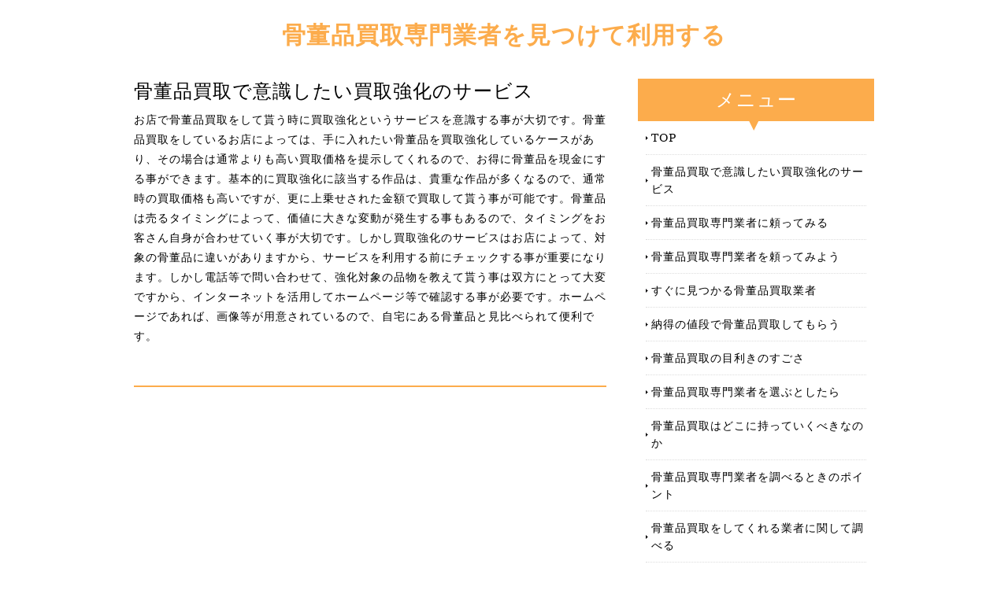

--- FILE ---
content_type: text/html; charset=UTF-8
request_url: http://journal.matthewames.com/announce.html
body_size: 5939
content:
<!doctype html>
<html xmlns="http://www.w3.org/1999/xhtml" xml:lang="ja" lang="ja">
<head>
<meta name="robots" content="noimageindex">
<meta http-equiv="Content-Type" content="text/html; charset=utf-8" />
<meta http-equiv="Content-Style-Type" content="text/css" />
<meta http-equiv="Content-Script-Type" content="text/javascript" />
<meta http-equiv="imagetoolbar" content="no" />
<meta name="description" content="" />
<meta name="keywords" content="" />
<link rel="stylesheet" href="css/common.css" type="text/css" />
<script type="text/javascript" src="js/jquery.js"></script>
<script type="text/javascript" src="js/common.js"></script>
<title>骨董品買取で意識したい買取強化のサービス</title>
</head>
<body>
<div id="container">
  <div id="header">
    <h1><a href="index.html">骨董品買取専門業者を見つけて利用する</a></h1>
    <!-- /#menu --> 
  </div>
  <!-- /#header -->
  <div id="slide">
    <ul class="slideInner">
      <li><a href="index.html"><img src="images/icatch01.jpg" alt="" /></a></li>
      <li><a href="index.html"><img src="images/icatch02.jpg" alt="" /></a></li>
      <li><a href="index.html"><img src="images/icatch03.jpg" alt="" /></a></li>
    </ul>
    <div class="slidePrev"><img src="images/nav_prev.png" alt="前へ" title="" /></div>
    <div class="slideNext"><img src="images/nav_next.png" alt="次へ" title="" /></div>
    <div class="controlNav"></div>
  </div>
  <!--/slide-->
  <div id="contents">
    <div id="contentsLeft">
            <h2>骨董品買取で意識したい買取強化のサービス</h2>
      <p>お店で骨董品買取をして貰う時に買取強化というサービスを意識する事が大切です。骨董品買取をしているお店によっては、手に入れたい骨董品を買取強化しているケースがあり、その場合は通常よりも高い買取価格を提示してくれるので、お得に骨董品を現金にする事ができます。基本的に買取強化に該当する作品は、貴重な作品が多くなるので、通常時の買取価格も高いですが、更に上乗せされた金額で買取して貰う事が可能です。骨董品は売るタイミングによって、価値に大きな変動が発生する事もあるので、タイミングをお客さん自身が合わせていく事が大切です。しかし買取強化のサービスはお店によって、対象の骨董品に違いがありますから、サービスを利用する前にチェックする事が重要になります。しかし電話等で問い合わせて、強化対象の品物を教えて貰う事は双方にとって大変ですから、インターネットを活用してホームページ等で確認する事が必要です。ホームページであれば、画像等が用意されているので、自宅にある骨董品と見比べられて便利です。</p>
      <h3></h3>
      <p></p>
    </div>
    <!-- /.conR -->
    <div id="contentsRight">
      <div class="submenu">
        <h3>メニュー</h3>
        <ul>
          <li class="home active"><a href="index.html">TOP</a></li>
      <li><a href="announce.html">骨董品買取で意識したい買取強化のサービス</a></li>
      <li><a href="dull.html">骨董品買取専門業者に頼ってみる</a></li>
      <li><a href="count.html">骨董品買取専門業者を頼ってみよう</a></li>
      <li><a href="company.html">すぐに見つかる骨董品買取業者</a></li>
      <li><a href="interrupt.html">納得の値段で骨董品買取してもらう</a></li>
      <li><a href="salesman.html">骨董品買取の目利きのすごさ</a></li>
      <li><a href="sympathy.html">骨董品買取専門業者を選ぶとしたら</a></li>
      <li><a href="maintenance.html">骨董品買取はどこに持っていくべきなのか</a></li>
      <li><a href="remind.html">骨董品買取専門業者を調べるときのポイント</a></li>
          <li><a href="crew.html">骨董品買取をしてくれる業者に関して調べる</a></li>

        </ul>
      </div>
      <!-- /.submenu --> 
      <!--<div class="bnrR">
                <ul>
                    <li><a href="index.html"><img src="images/bnr_r.jpg" alt="" /></a></li>
                    <li><a href="index.html"><img src="images/bnr_r.jpg" alt="" /></a></li>
                </ul>
            </div>--><!-- /.bnrR --> 
    </div>
    <!-- /.conL --> 
  </div>
  <!-- /#contents -->
  <div id="footMenu">
    <ul>
      <li class="home active"><a href="index.html">TOP</a></li>
      <li><a href="announce.html">骨董品買取で意識したい買取強化のサービス</a></li>
      <li><a href="dull.html">骨董品買取専門業者に頼ってみる</a></li>
      <li><a href="count.html">骨董品買取専門業者を頼ってみよう</a></li>
      <li><a href="company.html">すぐに見つかる骨董品買取業者</a></li>
      <li><a href="interrupt.html">納得の値段で骨董品買取してもらう</a></li>
      <li><a href="salesman.html">骨董品買取の目利きのすごさ</a></li>
      <li><a href="sympathy.html">骨董品買取専門業者を選ぶとしたら</a></li>
      <li><a href="maintenance.html">骨董品買取はどこに持っていくべきなのか</a></li>
      <li><a href="remind.html">骨董品買取専門業者を調べるときのポイント</a></li>
          <li><a href="crew.html">骨董品買取をしてくれる業者に関して調べる</a></li>

    </ul>
  </div>
  <div id="footer">
    <div class="copyright">Copyright &copy;骨董品買取専門業者を見つけて利用する All Rights Reserved.</div>
  </div>
  <!-- /#footer --> 
</div>
<!-- /#container -->
<div id="pageTop"> <a href="#">Page Top</a> </div>
<!-- /#pageTop -->
</body>
</html>